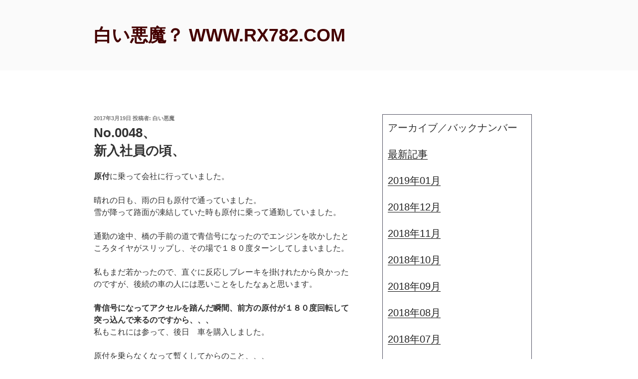

--- FILE ---
content_type: text/css
request_url: http://statics.a8.net/js/harippaban.css
body_size: 2299
content:
@charset "euc-jp";

/* 共通スタイル - common style - */

table{
    border-collapse:collapse;
    border:none;
    border-spacing:0;
    margin:0;
    padding:0;
}

tr,th,td{
    border-collapse:collapse;
    vertical-align:top;
    border:none;
    border-spacing:0;
    text-align:left;
    padding:0;
    margin:0;
}

ul,li {
    list-style:none;
    padding:0;
    margin:0;
}

img,div,p {
    margin:0;
    padding:0;
}

h3 {
    margin:0;
    padding:0;
}


.clearfix{
    zoom:1;/*for IE 5.5-7*/
}

 /* IE6 */
 * html .clearfix {
    display: inline-block;
}

/* IE7 */
 *+html .clearfix {
    display: inline-block;
}
.clearfix:after{/*for modern browser*/
    content:".";
    display: block;
    height:0px;
    clear:both;
    line-height:0;
    visibility:hidden;
}

img {
    -ms-interpolation-mode: bicubic;
}
.image-resize64 {
    max-width: 64px;
    max-height: 64px;
}

* html body .image-resize64 {
    width: expression(this.width >= this.height ? "64px" : "auto");
    height: expression(this.width <= this.height ? "64px" : "auto");
}

.image-resize128 {
    max-width: 128px;
    max-height: 128px;
}

* html body .image-resize128 {
    width: expression(this.width >= this.height ? "128x" : "auto");
    height: expression(this.width <= this.height ? "128px" : "auto");
}

/* 可変用style */

/* 300*000 -A- hrp300kA */

.hrp300kA {
    /*width:898px;*/
    height:auto;
    border:1px solid #CCC;
    background:#FFF;
    padding:5px 0;
    margin:0;
    color:#333;
}

.hrp300kA dl{
    /*width:898px;*/
    height:148px;
    margin:0;
    padding:0;
}

.hrp300kA dd {
    width:298px;
    height:148px;
    float:left;
    margin:0;
    padding:0;
}

.hrp300kA dl.line{
    /*width:898px;*/
    height:150px;
    margin:0 0 5px 0;
    padding:0 0 5px 0;
}


.hrp300kA dl.line dd {
    width:298px;
    float:left;
    margin:0 0 5px 0;
    padding:0 0 5px 0;
    background:url(/js/images/border300_x.gif) bottom repeat-x #FFF;
}

.hrp300kA .rnkBox {
    width:288px;
    height:148px;
    margin:0;
    padding:0 5px;
    background:url(/js/images/border_y.gif) right top repeat-y #FFF;
}

.hrp300kA .rnkBoxno {
    width:288px;
    height:148px;
    margin:0;
    padding:0 5px;
}

.hrp300kA h3{
    font-size:14px;
    line-height:16px;
}

.hrp300kA a{
    color:#3399FF;
}

.hrp300kA table {
    margin-top:3px;
}

.hrp300kA td,img{
    font-size:12px;
    line-height:18px;
    text-decoration:none;
    border:none;
}

.hrp300kA .ban128 {
    width:128px;
    height:128px;
    padding-right:6px;
}

.hrp300kA td.priceBox {
    width:154px;
    vertical-align:bottom;
}

.hrp300kA .priceBox li.option{
    width:50px;
    margin-top:3px;
    font-size:12px;
    line-height:14px;
    float:left;
}

.hrp300kA .priceBox p.deli{
    width:50px;
    background-color:#CC0000;
    padding:2px;
    font-size:12px;
    line-height:14px;
    color:#FFF;
    text-align:center;
}

.hrp300kA .priceBox li.price{
    width:95px;
    font-size:16px;
    line-height:16px;
    color:#CC0000;
    font-weight:bold;
    text-align:right;
    float:right;
    padding-top:4px;
}


/* 300*600 -A- hrp300A */
.hrp300A {
    width:288px;
    height:588px;
    border:1px solid #CCC;
    background:#FFF;
    margin:0;
    padding:5px;
}

.hrp300A .rnkBox {
    width:288px;
    margin:0;
    padding:0;
}


.hrp300A .rnkBox01 {
    width:288px;
    margin:12px 0 0 0;
    padding:0;
}

.hrp300A .rnkBox02 {
    width:288px;
    margin:5px 0 0 0;
    padding:0;
}

.hrp300A h3{
    font-size:14px;
    line-height:16px;
    margin-top:3px;
}

.hrp300A h3.goodsname {
    font-size:12px;
    line-height:14px;
    font-weight:bold;
    margin-top:11px;
    padding:0;
}

.hrp300A a{
    color:#3399FF;
}

.hrp300A p.txt01 {
    font-size:12px;
    line-height:16px;
    margin-top:5px;
}

.hrp300A p.txt02 {
    font-size:10px;
    line-height:14px;
    margin-top:1px;
}

.hrp300A td,img{
    font-size:12px;
    line-height:18px;
    text-decoration:none;
    border:none;
}


.hrp300A .ban128 {
    width:128px;
    height:128px;
    padding-right:6px;
}

.hrp300A .ban64 {
    width:64px;
    height:64px;
    padding-right:6px;
}

.hrp300A td.priceBox01 {
    width:154px;
    vertical-align:bottom;
}

.hrp300A .priceBox01 li.deli{
    width:50px;
    background-color:#CC0000;
    padding:2px;
    font-size:12px;
    line-height:14px;
    color:#FFF;
    text-align:center;
    float:left;
}

.hrp300A .priceBox01 li.price{
    width:95px;
    font-size:16px;
    line-height:16px;
    color:#CC0000;
    font-weight:bold;
    text-align:right;
    float:right;
    padding-top:4px;
}

.hrp300A td.priceBox02 {
    width:218px;
    padding-top:5px;
    vertical-align:bottom;
}

.hrp300A .priceBox02 li.deli{
    width:50px;
    background-color:#CC0000;
    padding:2px;
    font-size:12px;
    line-height:14px;
    color:#FFF;
    text-align:center;
    float:left;
}

.hrp300A .priceBox02 li.price{
    width:164px;
    font-size:16px;
    line-height:16px;
    color:#CC0000;
    font-weight:bold;
    text-align:right;
    float:right;
    padding-top:4px;
}

.hrp300A td.priceBox03 {
    width:288px;
    margin:0;
    padding:0;
}

.hrp300A .priceBox03 li.deli{
    width:50px;
    background-color:#CC0000;
    margin-top:6px;
    padding:2px;
    font-size:12px;
    line-height:14px;
    color:#FFF;
    text-align:center;
    float:left;
}

.hrp300A .priceBox03 li.price{
    width:234px;
    font-size:16px;
    line-height:16px;
    margin-top:6px;
    color:#CC0000;
    font-weight:bold;
    text-align:right;
    float:right;
}




/* 200*200 -B- hrp200B */
.hrp200B{
    width:190px;
    height:190px;
    color:#333;
    border:1px solid #ccc;
    background:#FFF;
    padding:4px;
}

.hrp200B .rnkTxt {
    margin:5px 0 0 0;
}

.hrp200B .rnkTxt li{
    width:186px;
    font-size:12px;
    line-height:14px;
    margin:8px 0 0 0;
}

.hrp200B .rnkTxt li.txt01{
    width:186px;
    font-size:12px;
    line-height:14px;
    margin:0;
}

.hrp200B .ban64{
    width:64px;
    height:64px;
    float:left;
    padding:0 7px 5px 0;
}

.hrp200B .txt02{
    width:115px;
    float:right;
    font-size:10px;
    line-height:13px;
}

.hrp200B h3{
    font-size:12px;
    line-height:14px;
    margin:0 0 2px;
    padding:0;
    font-weight:normal;
}

.hrp200B a{
    color:#3399FF;
}


/* 728*90 -A- hrp728A */

.hrp728A {
    width:718px;
    border:1px solid #CCC;
    color:#333;
    background: #FFF;
    padding:3px 4px;
    height:82px;
}

.hrp728A dl,.hrp728A dd,.hrp728A p{
    margin:0;
    padding:0;
}

.hrp728A h3{
    font-size:12px;
    line-height:14px;
    color:#3399FF;
    font-weight:bold;
}

.hrp728A h3 a{
    color:#3399FF;
}


.hrp728A dd{
    width:230px;
    float:left;
    margin-right:7px;
    padding:0 7px 0 0;
    background:url(/js/images/border_y.gif) right top repeat-y #FFF;
}

.hrp728A dd.last{
    width:230px;
    float:left;
    padding:0;
    margin:0;
    background:#FFF;
}

.hrp728A table{
    margin-top:3px;
}

.hrp728A .ban64 {
    width:64px;
    height:64px;
    padding-right:10px;
}


.hrp728A td,img{
    font-size:10px;
    line-height:13px;
    text-decoration:none;
    border:none;
}

.hrp728A td.priceBox {
    width:156px;
    vertical-align:bottom;
}

.hrp728A .priceBox li.deli{
    width:50px;
    background-color:#CC0000;
    padding:2px;
    font-size:12px;
    color:#FFF;
    text-align:center;
    float:left;
}

.hrp728A .priceBox li.price{
    width:95px;
    font-size:14px;
    color:#CC0000;
    font-weight:bold;
    text-align:right;
    float:right;
    padding-top:4px;
}

/* 240*000 -A- hrp240kA */

.hrp240kA {
    /*width:718px;*/
    height:auto;
    border:1px solid #CCC;
    background:#FFF;
    padding:5px 0;
    margin:0;
    color:#333;
}

.hrp240kA dl{
   /* width:718px;*/
    height:88px;
    margin:0;
    padding:0;
}

.hrp240kA dd {
    width:238px;
    float:left;
    margin:0;
    padding:0;
}

.hrp240kA dl.line{
   /* width:718px;*/
    height:88px;
    margin:0 0 6px 0;
    padding:0 0 6px 0;
}

.hrp240kA .line dd {
    width:238px;
    float:left;
    margin:0 0 6px 0;
    padding:0 0 6px 0;
    background:url(/js/images/border240_x.gif) center bottom repeat-x #FFF;
}

.hrp240kA .rnkBox {
    width:228px;
    margin:0;
    padding:0 5px;
    background:url(/js/images/border_y.gif) right top repeat-y #FFF;
}

.hrp240kA .rnkBoxno {
    width:228px;
    margin:0;
    padding:0 5px;
}

.hrp240kA h3{
    font-size:12px;
    line-height:14px;
}

.hrp240kA a{
    color:#3399FF;
}

.hrp240kA table {
    margin-top:5px;
}

.hrp240kA td,img{
    font-size:10px;
    line-height:14px;
    text-decoration:none;
    border:none;
}

.hrp240kA .ban64 {
    width:64px;
    height:64px;
    padding-right:6px;
}

.hrp240kA td.priceBox {
    width:158px;
    vertical-align:bottom;
}

.hrp240kA .priceBox li.option{
    width:50px;
    margin-top:3px;
    font-size:12px;
    line-height:14px;
    float:left;
}

.hrp240kA .priceBox p.deli{
    width:50px;
    background-color:#CC0000;
    padding:2px;
    font-size:12px;
    line-height:14px;
    color:#FFF;
    text-align:center;
}

.hrp240kA .priceBox li.price{
    width:108px;
    font-size:16px;
    line-height:16px;
    color:#CC0000;
    font-weight:bold;
    text-align:right;
    float:right;
    padding-top:4px;
}

/* 728*90 -B- hrp728B */
.hrp728B{
	width:715px;
	height:64px;
	color:#333;
	border:1px solid #ccc;
	padding:12px 4px 12px 7px;
	background:#FFF;
}

.hrp728B li{
    width:64px;
    float:left;
    margin-right:8px;
}

.hrp728B li.last{
    width:64px;
    float:left;
    margin-right:0;
}

/* 234*60 -B- hrp234A */
.hrp234A{
    width:220px;
    height:48px;
    color:#333;
    border:1px solid #ccc;
    background:#FFF;
    padding:4px 6px 6px 6px;
}

.hrp234A ul.rnkTxt{
    width:220px;
}

.hrp234A li h3{
    font-size:12px;
    line-height:14px;
    margin:0 0 3px;
}

.hrp234A li h3.last{
    font-size:12px;
    margin:0;
    padding:0;
}

.hrp234A li h3 a, .hrp234A li.last h3 a{
    font-weight:normal;
    color:#3399FF;
    background:url(/js/images/icon_arrow01.gif) left top no-repeat;
    padding-left:15px;
}


/* 468*60 -A- hrp468A */
.hrp468A{
    width:456px;
    height:48px;
    color:#333;
    border:1px solid #ccc;
    background:#FFF;
    padding:4px 5px 6px 5px;
}

.hrp468A ul.rnkTxt01{
    width:223px;
    float:left;
    padding-right:10px;
}

.hrp468A ul.rnkTxt02{
    width:223px;
    float:right;
}

.hrp468A h3{
    font-size:12px;
    line-height:14px;
    margin:0 0 3px 0;
}

.hrp468A h3.last{
    font-size:12px;
    line-height:14px;
    margin:0;
    padding:0;
}

.hrp468A a{
    color:#3399FF;
    font-weight:normal;
    background:url(/js/images/icon_arrow01.gif) left top no-repeat;
    padding-left:15px;
}


/* 200*200 -A- hrp200A */
.hrp200A{
    width:188px;
    height:191px;
    color:#333;
    border:1px solid #ccc;
    background:#FFF;
    padding:4px 5px 3px 5px;
}

.hrp200A ul.rnkTxt li{
    width:188px;
    font-size:12px;
    line-height:14px;
    margin:0 0 3px 0;
    padding:0;
}

.hrp200A ul.rnkTxt h3 {
    font-size:12px;
    line-height:16px;
    font-weight:normal;
}

.hrp200A a{
    color:#3399FF;
    background:url(/js/images/icon_arrow01.gif) left top no-repeat;
    padding-left:15px;
}


/* 120*600 -A- hrp120A */

.hrp120A {
    width:100px;
    height:596px;
    border:1px solid #CCC;
    margin:0;
    padding:1px 9px;
    background:#FFF;
}

.hrp120A .box108 {
    width:100px;
    height:108px;
    margin:7px 0;
    padding:4px 0 0 0;
    color:#333;
    text-align:center;
    background:url(/js/images/border_x.gif) left bottom repeat-x #fff;
}

.hrp120A .last {
    width:100px;
    height:108px;
    margin:7px 0 0 0;
    padding:4px 0 0 0;
    color:#333;
    text-align:center;
    background:#fff;
}

.hrp120A h3 {
    font-size:12px;
    line-height:14px;
    font-weight:bold;
    padding:5px 0 7px 0;
}

.hrp120A a{
    color:#3399FF;
}


/* 600*400 -A- hrp600kA */

.hrp600kA{
    width:598px;
    height:376px;
    border:1px solid #CCC;
    background:#FFF;
    padding:11px 0;
}

.hrp600kA .rnkBox{
    width:588px;
    height:64px;
    margin:0 5px 14px 5px;
    background:#FFF;
}

.hrp600kA .last{
    width:588px;
    height:64px;
    margin:0px 5px;
    background:#FFF;
}

.hrp600kA a{
    color:#3399FF;
}

.hrp600kA h3 {
    font-size:12px;
    line-height:14px;
    font-weight:bold;
}

.hrp600kA p.txt {
    font-size:10px;
    line-height:14px;
    margin:2px 0;
}

.hrp600kA td,img{
    font-size:12px;
    line-height:14px;
    text-decoration:none;
    border:none;
}

.hrp600kA .ban64 {
    width:64px;
    height:64px;
    padding-right:6px;
}

.hrp600kA td.priceBox {
    width:518px;
    vertical-align:bottom;
}

.hrp600kA .priceBox li.deli{
    width:50px;
    background-color:#CC0000;
    padding:2px;
    font-size:12px;
    line-height:13px;
    color:#FFF;
    text-align:center;
    float:left;
    margin-right:5px;
}


.hrp600kA .priceBox li.price{
    width:384px;
    font-size:16px;
    line-height:18px;
    color:#CC0000;
    font-weight:bold;
    text-align:right;
    float:right;
    padding:0;
}


/* 240*000 -A- hrp240txtkA */
.hrp240txtkA {
    /*width:718px;*/
    height:auto;
    border:1px solid #CCC;
    background:#FFF;
    padding:0;
    margin:0;
    color:#333;
}

.hrp240txtkA ul{
    /*width:708px;*/
    height:30px;
    padding:2px 5px;
}

.hrp240txtkA ul li{
    width:230px;
    float:left;
    margin:7px 0;
    padding:0 5px 0 0;
    background:url(/js/images/border_y.gif) right top repeat-y #FFF;
}

.hrp240txtkA ul li.last{
    width:230px;
    float:left;
    margin:7px 0;
    padding:0 0 0 0;
    background:#FFF;
}

.hrp240txtkA ul.line{
    height:30px;
    padding:2px 5px 4px 5px;
    background:url(/js/images/border240_x.gif) left bottom repeat-x #FFF;
}

.hrp240txtkA h3{
    width:220px;
    font-size:14px;
    line-height:16px;
    padding-left:10px;
}

.hrp240txtkA a{
    color:#3399FF;
    background:url(/js/images/icon_arrow01.gif) left top no-repeat;
    padding-left:15px;
}
